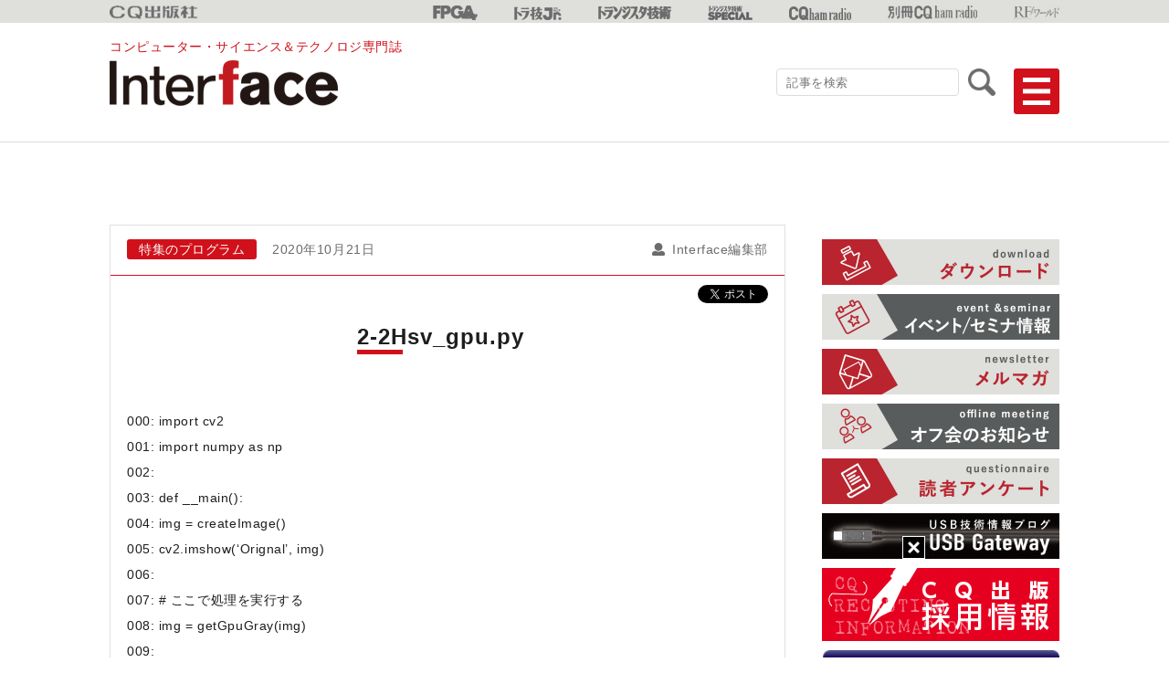

--- FILE ---
content_type: text/html; charset=UTF-8
request_url: https://interface.cqpub.co.jp/2-2hsv_gpu-py/
body_size: 38145
content:
<!DOCTYPE html>
<html lang="ja">
<head>
<meta charset="utf-8">
<meta name="keywords" content="">
<meta name="description" content="">
<meta name="viewport" content="width=device-width,initial-scale=1,shrink-to-fit=no">
<title>2-2Hsv_gpu.py ｜ Interface &#8211; CQ出版</title>
<meta name='robots' content='max-image-preview:large' />
<style id='wp-img-auto-sizes-contain-inline-css' type='text/css'>
img:is([sizes=auto i],[sizes^="auto," i]){contain-intrinsic-size:3000px 1500px}
/*# sourceURL=wp-img-auto-sizes-contain-inline-css */
</style>
<style id='wp-block-library-inline-css' type='text/css'>
:root{--wp-block-synced-color:#7a00df;--wp-block-synced-color--rgb:122,0,223;--wp-bound-block-color:var(--wp-block-synced-color);--wp-editor-canvas-background:#ddd;--wp-admin-theme-color:#007cba;--wp-admin-theme-color--rgb:0,124,186;--wp-admin-theme-color-darker-10:#006ba1;--wp-admin-theme-color-darker-10--rgb:0,107,160.5;--wp-admin-theme-color-darker-20:#005a87;--wp-admin-theme-color-darker-20--rgb:0,90,135;--wp-admin-border-width-focus:2px}@media (min-resolution:192dpi){:root{--wp-admin-border-width-focus:1.5px}}.wp-element-button{cursor:pointer}:root .has-very-light-gray-background-color{background-color:#eee}:root .has-very-dark-gray-background-color{background-color:#313131}:root .has-very-light-gray-color{color:#eee}:root .has-very-dark-gray-color{color:#313131}:root .has-vivid-green-cyan-to-vivid-cyan-blue-gradient-background{background:linear-gradient(135deg,#00d084,#0693e3)}:root .has-purple-crush-gradient-background{background:linear-gradient(135deg,#34e2e4,#4721fb 50%,#ab1dfe)}:root .has-hazy-dawn-gradient-background{background:linear-gradient(135deg,#faaca8,#dad0ec)}:root .has-subdued-olive-gradient-background{background:linear-gradient(135deg,#fafae1,#67a671)}:root .has-atomic-cream-gradient-background{background:linear-gradient(135deg,#fdd79a,#004a59)}:root .has-nightshade-gradient-background{background:linear-gradient(135deg,#330968,#31cdcf)}:root .has-midnight-gradient-background{background:linear-gradient(135deg,#020381,#2874fc)}:root{--wp--preset--font-size--normal:16px;--wp--preset--font-size--huge:42px}.has-regular-font-size{font-size:1em}.has-larger-font-size{font-size:2.625em}.has-normal-font-size{font-size:var(--wp--preset--font-size--normal)}.has-huge-font-size{font-size:var(--wp--preset--font-size--huge)}.has-text-align-center{text-align:center}.has-text-align-left{text-align:left}.has-text-align-right{text-align:right}.has-fit-text{white-space:nowrap!important}#end-resizable-editor-section{display:none}.aligncenter{clear:both}.items-justified-left{justify-content:flex-start}.items-justified-center{justify-content:center}.items-justified-right{justify-content:flex-end}.items-justified-space-between{justify-content:space-between}.screen-reader-text{border:0;clip-path:inset(50%);height:1px;margin:-1px;overflow:hidden;padding:0;position:absolute;width:1px;word-wrap:normal!important}.screen-reader-text:focus{background-color:#ddd;clip-path:none;color:#444;display:block;font-size:1em;height:auto;left:5px;line-height:normal;padding:15px 23px 14px;text-decoration:none;top:5px;width:auto;z-index:100000}html :where(.has-border-color){border-style:solid}html :where([style*=border-top-color]){border-top-style:solid}html :where([style*=border-right-color]){border-right-style:solid}html :where([style*=border-bottom-color]){border-bottom-style:solid}html :where([style*=border-left-color]){border-left-style:solid}html :where([style*=border-width]){border-style:solid}html :where([style*=border-top-width]){border-top-style:solid}html :where([style*=border-right-width]){border-right-style:solid}html :where([style*=border-bottom-width]){border-bottom-style:solid}html :where([style*=border-left-width]){border-left-style:solid}html :where(img[class*=wp-image-]){height:auto;max-width:100%}:where(figure){margin:0 0 1em}html :where(.is-position-sticky){--wp-admin--admin-bar--position-offset:var(--wp-admin--admin-bar--height,0px)}@media screen and (max-width:600px){html :where(.is-position-sticky){--wp-admin--admin-bar--position-offset:0px}}

/*# sourceURL=wp-block-library-inline-css */
</style><style id='global-styles-inline-css' type='text/css'>
:root{--wp--preset--aspect-ratio--square: 1;--wp--preset--aspect-ratio--4-3: 4/3;--wp--preset--aspect-ratio--3-4: 3/4;--wp--preset--aspect-ratio--3-2: 3/2;--wp--preset--aspect-ratio--2-3: 2/3;--wp--preset--aspect-ratio--16-9: 16/9;--wp--preset--aspect-ratio--9-16: 9/16;--wp--preset--color--black: #000000;--wp--preset--color--cyan-bluish-gray: #abb8c3;--wp--preset--color--white: #ffffff;--wp--preset--color--pale-pink: #f78da7;--wp--preset--color--vivid-red: #cf2e2e;--wp--preset--color--luminous-vivid-orange: #ff6900;--wp--preset--color--luminous-vivid-amber: #fcb900;--wp--preset--color--light-green-cyan: #7bdcb5;--wp--preset--color--vivid-green-cyan: #00d084;--wp--preset--color--pale-cyan-blue: #8ed1fc;--wp--preset--color--vivid-cyan-blue: #0693e3;--wp--preset--color--vivid-purple: #9b51e0;--wp--preset--gradient--vivid-cyan-blue-to-vivid-purple: linear-gradient(135deg,rgb(6,147,227) 0%,rgb(155,81,224) 100%);--wp--preset--gradient--light-green-cyan-to-vivid-green-cyan: linear-gradient(135deg,rgb(122,220,180) 0%,rgb(0,208,130) 100%);--wp--preset--gradient--luminous-vivid-amber-to-luminous-vivid-orange: linear-gradient(135deg,rgb(252,185,0) 0%,rgb(255,105,0) 100%);--wp--preset--gradient--luminous-vivid-orange-to-vivid-red: linear-gradient(135deg,rgb(255,105,0) 0%,rgb(207,46,46) 100%);--wp--preset--gradient--very-light-gray-to-cyan-bluish-gray: linear-gradient(135deg,rgb(238,238,238) 0%,rgb(169,184,195) 100%);--wp--preset--gradient--cool-to-warm-spectrum: linear-gradient(135deg,rgb(74,234,220) 0%,rgb(151,120,209) 20%,rgb(207,42,186) 40%,rgb(238,44,130) 60%,rgb(251,105,98) 80%,rgb(254,248,76) 100%);--wp--preset--gradient--blush-light-purple: linear-gradient(135deg,rgb(255,206,236) 0%,rgb(152,150,240) 100%);--wp--preset--gradient--blush-bordeaux: linear-gradient(135deg,rgb(254,205,165) 0%,rgb(254,45,45) 50%,rgb(107,0,62) 100%);--wp--preset--gradient--luminous-dusk: linear-gradient(135deg,rgb(255,203,112) 0%,rgb(199,81,192) 50%,rgb(65,88,208) 100%);--wp--preset--gradient--pale-ocean: linear-gradient(135deg,rgb(255,245,203) 0%,rgb(182,227,212) 50%,rgb(51,167,181) 100%);--wp--preset--gradient--electric-grass: linear-gradient(135deg,rgb(202,248,128) 0%,rgb(113,206,126) 100%);--wp--preset--gradient--midnight: linear-gradient(135deg,rgb(2,3,129) 0%,rgb(40,116,252) 100%);--wp--preset--font-size--small: 13px;--wp--preset--font-size--medium: 20px;--wp--preset--font-size--large: 36px;--wp--preset--font-size--x-large: 42px;--wp--preset--spacing--20: 0.44rem;--wp--preset--spacing--30: 0.67rem;--wp--preset--spacing--40: 1rem;--wp--preset--spacing--50: 1.5rem;--wp--preset--spacing--60: 2.25rem;--wp--preset--spacing--70: 3.38rem;--wp--preset--spacing--80: 5.06rem;--wp--preset--shadow--natural: 6px 6px 9px rgba(0, 0, 0, 0.2);--wp--preset--shadow--deep: 12px 12px 50px rgba(0, 0, 0, 0.4);--wp--preset--shadow--sharp: 6px 6px 0px rgba(0, 0, 0, 0.2);--wp--preset--shadow--outlined: 6px 6px 0px -3px rgb(255, 255, 255), 6px 6px rgb(0, 0, 0);--wp--preset--shadow--crisp: 6px 6px 0px rgb(0, 0, 0);}:where(.is-layout-flex){gap: 0.5em;}:where(.is-layout-grid){gap: 0.5em;}body .is-layout-flex{display: flex;}.is-layout-flex{flex-wrap: wrap;align-items: center;}.is-layout-flex > :is(*, div){margin: 0;}body .is-layout-grid{display: grid;}.is-layout-grid > :is(*, div){margin: 0;}:where(.wp-block-columns.is-layout-flex){gap: 2em;}:where(.wp-block-columns.is-layout-grid){gap: 2em;}:where(.wp-block-post-template.is-layout-flex){gap: 1.25em;}:where(.wp-block-post-template.is-layout-grid){gap: 1.25em;}.has-black-color{color: var(--wp--preset--color--black) !important;}.has-cyan-bluish-gray-color{color: var(--wp--preset--color--cyan-bluish-gray) !important;}.has-white-color{color: var(--wp--preset--color--white) !important;}.has-pale-pink-color{color: var(--wp--preset--color--pale-pink) !important;}.has-vivid-red-color{color: var(--wp--preset--color--vivid-red) !important;}.has-luminous-vivid-orange-color{color: var(--wp--preset--color--luminous-vivid-orange) !important;}.has-luminous-vivid-amber-color{color: var(--wp--preset--color--luminous-vivid-amber) !important;}.has-light-green-cyan-color{color: var(--wp--preset--color--light-green-cyan) !important;}.has-vivid-green-cyan-color{color: var(--wp--preset--color--vivid-green-cyan) !important;}.has-pale-cyan-blue-color{color: var(--wp--preset--color--pale-cyan-blue) !important;}.has-vivid-cyan-blue-color{color: var(--wp--preset--color--vivid-cyan-blue) !important;}.has-vivid-purple-color{color: var(--wp--preset--color--vivid-purple) !important;}.has-black-background-color{background-color: var(--wp--preset--color--black) !important;}.has-cyan-bluish-gray-background-color{background-color: var(--wp--preset--color--cyan-bluish-gray) !important;}.has-white-background-color{background-color: var(--wp--preset--color--white) !important;}.has-pale-pink-background-color{background-color: var(--wp--preset--color--pale-pink) !important;}.has-vivid-red-background-color{background-color: var(--wp--preset--color--vivid-red) !important;}.has-luminous-vivid-orange-background-color{background-color: var(--wp--preset--color--luminous-vivid-orange) !important;}.has-luminous-vivid-amber-background-color{background-color: var(--wp--preset--color--luminous-vivid-amber) !important;}.has-light-green-cyan-background-color{background-color: var(--wp--preset--color--light-green-cyan) !important;}.has-vivid-green-cyan-background-color{background-color: var(--wp--preset--color--vivid-green-cyan) !important;}.has-pale-cyan-blue-background-color{background-color: var(--wp--preset--color--pale-cyan-blue) !important;}.has-vivid-cyan-blue-background-color{background-color: var(--wp--preset--color--vivid-cyan-blue) !important;}.has-vivid-purple-background-color{background-color: var(--wp--preset--color--vivid-purple) !important;}.has-black-border-color{border-color: var(--wp--preset--color--black) !important;}.has-cyan-bluish-gray-border-color{border-color: var(--wp--preset--color--cyan-bluish-gray) !important;}.has-white-border-color{border-color: var(--wp--preset--color--white) !important;}.has-pale-pink-border-color{border-color: var(--wp--preset--color--pale-pink) !important;}.has-vivid-red-border-color{border-color: var(--wp--preset--color--vivid-red) !important;}.has-luminous-vivid-orange-border-color{border-color: var(--wp--preset--color--luminous-vivid-orange) !important;}.has-luminous-vivid-amber-border-color{border-color: var(--wp--preset--color--luminous-vivid-amber) !important;}.has-light-green-cyan-border-color{border-color: var(--wp--preset--color--light-green-cyan) !important;}.has-vivid-green-cyan-border-color{border-color: var(--wp--preset--color--vivid-green-cyan) !important;}.has-pale-cyan-blue-border-color{border-color: var(--wp--preset--color--pale-cyan-blue) !important;}.has-vivid-cyan-blue-border-color{border-color: var(--wp--preset--color--vivid-cyan-blue) !important;}.has-vivid-purple-border-color{border-color: var(--wp--preset--color--vivid-purple) !important;}.has-vivid-cyan-blue-to-vivid-purple-gradient-background{background: var(--wp--preset--gradient--vivid-cyan-blue-to-vivid-purple) !important;}.has-light-green-cyan-to-vivid-green-cyan-gradient-background{background: var(--wp--preset--gradient--light-green-cyan-to-vivid-green-cyan) !important;}.has-luminous-vivid-amber-to-luminous-vivid-orange-gradient-background{background: var(--wp--preset--gradient--luminous-vivid-amber-to-luminous-vivid-orange) !important;}.has-luminous-vivid-orange-to-vivid-red-gradient-background{background: var(--wp--preset--gradient--luminous-vivid-orange-to-vivid-red) !important;}.has-very-light-gray-to-cyan-bluish-gray-gradient-background{background: var(--wp--preset--gradient--very-light-gray-to-cyan-bluish-gray) !important;}.has-cool-to-warm-spectrum-gradient-background{background: var(--wp--preset--gradient--cool-to-warm-spectrum) !important;}.has-blush-light-purple-gradient-background{background: var(--wp--preset--gradient--blush-light-purple) !important;}.has-blush-bordeaux-gradient-background{background: var(--wp--preset--gradient--blush-bordeaux) !important;}.has-luminous-dusk-gradient-background{background: var(--wp--preset--gradient--luminous-dusk) !important;}.has-pale-ocean-gradient-background{background: var(--wp--preset--gradient--pale-ocean) !important;}.has-electric-grass-gradient-background{background: var(--wp--preset--gradient--electric-grass) !important;}.has-midnight-gradient-background{background: var(--wp--preset--gradient--midnight) !important;}.has-small-font-size{font-size: var(--wp--preset--font-size--small) !important;}.has-medium-font-size{font-size: var(--wp--preset--font-size--medium) !important;}.has-large-font-size{font-size: var(--wp--preset--font-size--large) !important;}.has-x-large-font-size{font-size: var(--wp--preset--font-size--x-large) !important;}
/*# sourceURL=global-styles-inline-css */
</style>

<style id='classic-theme-styles-inline-css' type='text/css'>
/*! This file is auto-generated */
.wp-block-button__link{color:#fff;background-color:#32373c;border-radius:9999px;box-shadow:none;text-decoration:none;padding:calc(.667em + 2px) calc(1.333em + 2px);font-size:1.125em}.wp-block-file__button{background:#32373c;color:#fff;text-decoration:none}
/*# sourceURL=/wp-includes/css/classic-themes.min.css */
</style>
<link rel='stylesheet' id='categories-images-styles-css' href='https://interface.cqpub.co.jp/wp-content/plugins/categories-images/assets/css/zci-styles.css?ver=3.3.1' type='text/css' media='all' />
<link rel='stylesheet' id='font-awesome-css' href='https://use.fontawesome.com/releases/v5.0.6/css/all.css' type='text/css' media='all' />
<link rel='stylesheet' id='cq-common-css' href='https://interface.cqpub.co.jp/wp-content/themes/cqinterface/css/common.css' type='text/css' media='all' />
<link rel='stylesheet' id='sq-latest-css' href='https://interface.cqpub.co.jp/wp-content/themes/cqinterface/css/latest.css' type='text/css' media='all' />
<link rel='stylesheet' id='bxslider-css' href='https://interface.cqpub.co.jp/wp-content/themes/cqinterface/css/bxslider.css' type='text/css' media='all' />
<script type="text/javascript" src="https://interface.cqpub.co.jp/wp-content/themes/cqinterface/js/jquery.js" id="jquery-js"></script>
<script type="text/javascript" src="https://interface.cqpub.co.jp/wp-content/themes/cqinterface/js/bxslider.js" id="bxslider-js"></script>
<script type="text/javascript" src="https://interface.cqpub.co.jp/wp-content/themes/cqinterface/js/common.js" id="cq-common-js"></script>
<link rel="icon" href="https://interface.cqpub.co.jp/wp-content/uploads/cropped-Interface_logo-32x32.png" sizes="32x32" />
<link rel="icon" href="https://interface.cqpub.co.jp/wp-content/uploads/cropped-Interface_logo-192x192.png" sizes="192x192" />
<link rel="apple-touch-icon" href="https://interface.cqpub.co.jp/wp-content/uploads/cropped-Interface_logo-180x180.png" />
<meta name="msapplication-TileImage" content="https://interface.cqpub.co.jp/wp-content/uploads/cropped-Interface_logo-270x270.png" />
<script>
$(window).load(function(){
	$(".bxslider").bxSlider({
		auto:true,
		speed:1000,
		pager: false,
		controls: false,
		onSliderLoad:function(currentIndex){
			$('body').css({'opacity':1});
		}
	});
});
</script>
	
<!-- Global site tag (gtag.js) - Google Analytics -->
<script async src="https://www.googletagmanager.com/gtag/js?id=UA-167761992-1"></script>
<script>
  window.dataLayer = window.dataLayer || [];
  function gtag(){dataLayer.push(arguments);}
  gtag('js', new Date());

  gtag('config', 'UA-167761992-1');
</script>

</head>

<body>
<header class="outer">
<div class="links outer">
	<ul class="inner ov-hidden">
		<li class="f-left"><a href="https://www.cqpub.co.jp/" target="_blank" class="hover"><img src="https://interface.cqpub.co.jp/wp-content/themes/cqinterface/images/header-logo01.jpg" alt="CQ出版"></a></li>

		<li class="f-right pc"><a href="http://www.rf-world.jp/index.shtml" target="_blank" class="hover"><img src="https://interface.cqpub.co.jp/wp-content/themes/cqinterface/images/header-logo06.jpg" alt="RFワールド"></a></li>
		<li class="f-right pc"><a href="https://www.cqpub.co.jp/hanbai/series/bcqham.htm" target="_blank" class="hover"><img src="https://interface.cqpub.co.jp/wp-content/themes/cqinterface/images/header-logo05.jpg" alt="別冊CQ ham radio"></a></li>
		<li class="f-right pc"><a href="https://ham.cqpub.co.jp/" target="_blank" class="hover"><img src="https://interface.cqpub.co.jp/wp-content/themes/cqinterface/images/header-logo04.jpg" alt="CQ ham radio"></a></li>
		<li class="f-right pc"><a href="https://www.cqpub.co.jp/trs/index.htm" target="_blank" class="hover"><img src="https://interface.cqpub.co.jp/wp-content/themes/cqinterface/images/header-logo-toragi-sp.jpg" alt="トランジスタ技術SPECIAL"></a></li>
		<li class="f-right pc"><a href="https://toragi.cqpub.co.jp/" target="_blank" class="hover"><img src="https://interface.cqpub.co.jp/wp-content/themes/cqinterface/images/header-logo03.jpg" alt="トランジスタ技術"></a></li>
		<li class="f-right pc"><a href="https://toragijr.cqpub.co.jp/" target="_blank" class="hover"><img src="https://interface.cqpub.co.jp/wp-content/themes/cqinterface/images/header-logo07.jpg" alt="トラ技Jr"></a></li>
		<li class="f-right pc"><a href="https://fpga.tokyo/" target="_blank" class="hover"><img src="https://interface.cqpub.co.jp/wp-content/themes/cqinterface/images/header-logo02.jpg" alt="FPGA"></a></li>
	</ul>
</div>
<div class="outer header-main">
	<div class="inner">
		<h1>
			<a href="https://interface.cqpub.co.jp" class="logo f-left hover">
コンピューター・サイエンス＆テクノロジ専門誌
				<img src="https://interface.cqpub.co.jp/wp-content/themes/cqinterface/images/logo.png" alt="インターフェース" title="インターフェース">
			</a>
		</h1>

		<div class="menu-btn hover">
			<img src="https://interface.cqpub.co.jp/wp-content/themes/cqinterface/images/menu-btn.jpg" alt="" class="pc">
			<img src="https://interface.cqpub.co.jp/wp-content/themes/cqinterface/images/sp-menu-btn.jpg" alt="" class="sp">
		</div>

<!-- ///////////////////google custom search///////////////// -->
		<div class="search-area">
			<form method="get" action="https://interface.cqpub.co.jp">
				<input type="submit" value="検索" class="f-right search-go">
				<input type="text" name="s" class="f-right search-text" placeholder="記事を検索">
			</form>
		</div>
<!-- ///////////////////google custom search end///////////////// -->

		<a href="javascript:void(0);" class="sp search-slide-btn"><img src="https://interface.cqpub.co.jp/wp-content/themes/cqinterface/images/header-icon01.png" alt="記事を検索" title="記事を検索"></a>
	</div>
</div>
</header>

<div class="inner main-visual">
	<div class="bxslider">
	</div>
</div>
<div class="inner topbanner">
	<div id="banners6ae5c7f3d918b41cb8eca1d2a5bc23ff"></div>
	<script type="text/javascript" 
	src="https://adb.cqpub.co.jp/js/banner.js"></script>
	<script type="text/javascript">
	banner_display("6ae5c7f3d918b41cb8eca1d2a5bc23ff","adb.cqpub.co.jp");
	</script>
</div>
<div class="inner ov-hidden">

	<article class="main-contents f-left">
		<div class="ov-hidden post-info">
			<div class="f-left">
				<span class="cat"><a href="https://interface.cqpub.co.jp/category/%e7%89%b9%e9%9b%86%e3%81%ae%e3%83%97%e3%83%ad%e3%82%b0%e3%83%a9%e3%83%a0">特集のプログラム</a></span>
				<span class="date">2020年10月21日</span>
			</div>
			<div class="f-right auther">
				<p><i class="fa fa-user" aria-hidden="true"></i>Interface編集部</p>
			</div>
		</div>
		<div class="share ov-hidden">
<div id="fb-root"></div>
<script>(function(d, s, id) {
  var js, fjs = d.getElementsByTagName(s)[0];
  if (d.getElementById(id)) return;
  js = d.createElement(s); js.id = id;
  js.src = 'https://connect.facebook.net/ja_JP/sdk.js#xfbml=1&version=v2.12';
  fjs.parentNode.insertBefore(js, fjs);
}(document, 'script', 'facebook-jssdk'));</script>

	<ul class="sns-btns sbs ov-hidden">

		<!-- facebook -->
		<li class="f-left">
<div class="fb-like" data-href="https://interface.cqpub.co.jp/2-2hsv_gpu-py/" data-layout="button_count" data-action="like" data-size="small" data-show-faces="false" data-share="true"></div>
		</li>
		<!-- twitter -->
		<li class="f-left">
			<a href="https://twitter.com/share" class="twitter-share-button">Tweet</a>
			<script>
			<!--  -->
			!function(d,s,id){var js,fjs=d.getElementsByTagName(s)[0],p=/^http:/.test(d.location)?'http':'https';if(!d.getElementById(id)){js=d.createElement(s);js.id=id;js.src=p+'://platform.twitter.com/widgets.js';fjs.parentNode.insertBefore(js,fjs);}}(document, 'script', 'twitter-wjs');
			<!--  -->
			</script>
		</li>
	</ul>
		</div>
		<div class="latest-info ov-hidden">
			<div class="book f-left"><!-- test-->
							</div>
			<h2 class="f-right">2-2Hsv_gpu.py</h2>
		</div>
		<div class="latest-desc">
			<p>000: import cv2<br />
001: import numpy as np<br />
002:<br />
003: def __main():<br />
004:     img = createImage()<br />
005:     cv2.imshow(&#8216;Orignal&#8217;, img)<br />
006:<br />
007:     # ここで処理を実行する<br />
008:     img = getGpuGray(img)<br />
009:<br />
010:     cv2.imshow(&#8216;Final result&#8217;, img)<br />
011:     cv2.waitKey(0)<br />
012:     cv2.destroyAllWindows()<br />
013:<br />
014: def getGpuGray(img):<br />
015:     &#8220;&#8221;&#8221;GPUを使用&#8221;&#8221;&#8221;<br />
016:     gpuImg = cv2.cuda_GpuMat()  # GPUで画像を使用する準備<br />
017:     gpuImg.upload(img)  # GPUで編集できるようにイメージをアップロード<br />
018:     # HSVに変換する<br />
019:     gpuImg = cv2.cuda.cvtColor(gpuImg, cv2.COLOR_BGR2HSV_FULL)  # cv2.COLOR_BGR2HSV_FULLオプションだとH:256階調に対応<br />
020:     img = gpuImg.download()  # 元のMatデータに戻す //cuda_Matでは表示できない<br />
021:<br />
022:     return img<br />
023:<br />
024: def createImage():<br />
025:     &#8220;&#8221;&#8221;画像処理用のデータを生成&#8221;&#8221;&#8221;<br />
026:     size = (400, 600, 3)  # 縦480ピクセル 横640ピクセル 3チャンネル<br />
027:     img = np.zeros(size, dtype=np.uint8)<br />
028:<br />
029:     red = np.array([0., 0., 255.])<br />
030:     green = np.array([0., 255., 0.])<br />
031:     blue = np.array([255., 0., 0.])<br />
032:<br />
033:     cyan = np.array([255., 255., 0.])<br />
034:     magenta = np.array([255., 0., 255])<br />
035:     yellow = np.array([0., 255., 255.])<br />
036:<br />
037:     cv2.rectangle(img=img, pt1=(0, 0), pt2=(200, 200), color=red, thickness=-1)<br />
038:     cv2.rectangle(img=img, pt1=(200, 0), pt2=(400, 200), color=green, thickness=-1)<br />
039:     cv2.rectangle(img=img, pt1=(400, 0), pt2=(600, 200), color=blue, thickness=-1)<br />
040:<br />
041:     cv2.rectangle(img=img, pt1=(0, 200), pt2=(200, 400), color=cyan, thickness=-1)<br />
042:     cv2.rectangle(img=img, pt1=(200, 200), pt2=(400, 400), color=magenta, thickness=-1)<br />
043:     cv2.rectangle(img=img, pt1=(400, 200), pt2=(600, 400), color=yellow, thickness=-1)<br />
044:<br />
045:     return img<br />
046:<br />
047: if __name__ == &#8216;__main__&#8217;:<br />
048:     print(cv2.__version__)<br />
049:<br />
050:     __main()</p>
		</div>
	</article>

	<div class="sidebar f-right">
		<!-- <div class="latest-advertising">
			
<ins class='dcmads' style='display:inline-block;width:300px;height:250px'
    data-dcm-placement='N5744.4001649INTERFACE/B10322929.320582359'
    data-dcm-rendering-mode='script'
    data-dcm-https-only
    data-dcm-gdpr-applies='gdpr=${GDPR}'
    data-dcm-gdpr-consent='gdpr_consent=${GDPR_CONSENT_755}'
    data-dcm-addtl-consent='addtl_consent=${ADDTL_CONSENT}'
    data-dcm-ltd='false'
    data-dcm-resettable-device-id=''
    data-dcm-app-id=''>
  <script src='https://www.googletagservices.com/dcm/dcmads.js'></script>
</ins>

		</div> -->



		<ul class="posts ov-hidden">
		</ul>




		<!--<div class="latest-mag pc">
			<a href="https://interface.cqpub.co.jp/2-2hsv_gpu-py/" class="hover">
								<p>
					2-2Hsv_gpu.py				</p>
			</a>
		</div>-->
		<ul class="banner-list">
			<!--<li><a href="https://interface.cqpub.co.jp/if500/" class="hover"><img src="https://interface.cqpub.co.jp/wp-content/uploads/8f570e546ffcae9cb2b321584eaf1ffc.png" alt="Interface500号特設ページへのリンク" title="Interface500号特設ページへのリンク"></a></li>-->
<br>
<!--			<ul class="banner-list-child">
				<li><a href="https://interface.cqpub.co.jp/deep/" class="hover"><img src="https://interface.cqpub.co.jp/wp-content/themes/cqinterface/images/47061l.jpg" alt="ディープ・ラーニング"></a></li>
				<li><a href="https://interface.cqpub.co.jp/ai_tukuru/" class="hover"><img src="https://interface.cqpub.co.jp/wp-content/themes/cqinterface/images/47051l.jpg" alt="人工知能を作る"></a></li>
			</ul>　-->

			<li><a href="https://www.cqpub.co.jp/interface/download/contents.htm" class="hover" target="_blank"><img src="https://interface.cqpub.co.jp/wp-content/themes/cqinterface/images/bnn001.jpg" alt="プログラムDL" title="プログラムDL"></a></li>
						<li><a href="https://interface.cqpub.co.jp/event-seminar/" class="hover"><img src="https://interface.cqpub.co.jp/wp-content/themes/cqinterface/images/bnn002.jpg" alt="イベント／セミナー情報" title="イベント／セミナー情報"></a></li>
						<li><a href="https://cc.cqpub.co.jp/system/contents/7/" class="hover" target="_blank"><img src="https://interface.cqpub.co.jp/wp-content/themes/cqinterface/images/bnn003.jpg" alt="メルマガInterface通信" title="メルマガInterface通信"></a></li>
						<li><a href="https://interface.cqpub.co.jp/category/off/" class="hover"><img src="https://interface.cqpub.co.jp/wp-content/themes/cqinterface/images/bnn004.jpg" alt="オフ会" title="オフ会"></a></li>
						<li><a href="https://cc.cqpub.co.jp/system/contents/102/" class="hover" target="_blank"><img src="https://interface.cqpub.co.jp/wp-content/themes/cqinterface/images/bnn005.jpg" alt="読者アンケート" title="読者アンケート"></a></li>
						<li><a href="https://interface.cqpub.co.jp/category/usb-gateway/" class="hover"><img src="https://interface.cqpub.co.jp/wp-content/themes/cqinterface/images/bnn006.jpg" alt="USB-Gateway" title=USB-Gatewa"></a></li>
			<li><a href="https://www.cqpub.co.jp/saiyo/recruit/index.html" class="hover" target="_blank"><img src="https://interface.cqpub.co.jp/wp-content/themes/cqinterface/images/side-banner08.jpg" alt="CQ出版採用情報" title="CQ出版採用情報"></a></li>
			<!--<li><a href="http://www.kumikomi.net/archives/2012/08/cq-onsiteseminar.php" class="hover" target="_blank"><img src="https://interface.cqpub.co.jp/wp-content/themes/cqinterface/images/side-banner09.jpg" alt="CQ出版社エレクトロニクス・セミナ" title="CQ出版社エレクトロニクス・セミナ"></a></li>-->
			<li><a href="https://shop.cqpub.co.jp/" class="hover" target="_blank"><img src="https://interface.cqpub.co.jp/wp-content/uploads/bn_webshop.gif" alt="CQ WebShop" title="CQ WebShop"></a></li>
			<li><a href="https://cc.cqpub.co.jp/lib/" class="hover" target="_blank"><img src="https://interface.cqpub.co.jp/wp-content/uploads/bn_pdfshop.jpg" alt="CQ電子版（PDF版）ショップへのリンク" title="CQ電子版（PDF版）ショップへのリンク"></a></li>
<center><li>
<div id="banners41ee1d6cedde16627d432f97b72fb601"></div>
<script type="text/javascript" src="https://adb.cqpub.co.jp/js/banner.js"></script>
<script type="text/javascript">
banner_display("41ee1d6cedde16627d432f97b72fb601","adb.cqpub.co.jp");
</script>
</li></center>

		</ul>
	</div>
</div>

﻿<div class="footer-banner inner">
	<div class="footer-banner-area">
<!--<ins class='dcmads' style='display:inline-block;width:904px;height:110px'
    data-dcm-placement='N4481.4001649INTERFACE/B30129185.426193395'
    data-dcm-rendering-mode='script'
    data-dcm-https-only
    data-dcm-api-frameworks='[APIFRAMEWORKS]'
    data-dcm-omid-partner='[OMIDPARTNER]'
    data-dcm-gdpr-applies='gdpr=${GDPR}'
    data-dcm-gdpr-consent='gdpr_consent=${GDPR_CONSENT_755}'
    data-dcm-addtl-consent='addtl_consent=${ADDTL_CONSENT}'
    data-dcm-ltd='false'
    data-dcm-resettable-device-id=''
    data-dcm-app-id=''
    data-dcm-click-tracker=''>
  <script src='https://www.googletagservices.com/dcm/dcmads.js'></script>
</ins>-->
<ins class='dcmads' style='display:inline-block;width:768px;height:140px'
    data-dcm-placement='N4481.1856612TRANSISTORGIJUTSU/B34642247.434489080'
    data-dcm-rendering-mode='script'
    data-dcm-https-only
    data-dcm-api-frameworks='[APIFRAMEWORKS]'
    data-dcm-omid-partner='[OMIDPARTNER]'
    data-dcm-gdpr-applies='gdpr=${GDPR}'
    data-dcm-gdpr-consent='gdpr_consent=${GDPR_CONSENT_755}'
    data-dcm-addtl-consent='addtl_consent=${ADDTL_CONSENT}'
    data-dcm-ltd='false'
    data-dcm-resettable-device-id=''
    data-dcm-app-id=''
    data-dcm-click-tracker=''>
  <script src='https://www.googletagservices.com/dcm/dcmads.js'></script>
</ins>
	<div class="footer-banner-close">
		<img src="https://interface.cqpub.co.jp/wp-content/themes/cqinterface/images/footer-banner-close.png" alt="">
	</div>
	</div>
</div>
<footer class="outer">
	<div class="inner">
		<a href="javascript:void(0);" id="page-top" class="hover"><img src="https://interface.cqpub.co.jp/wp-content/themes/cqinterface/images/page-top.jpg" title="ページトップへ戻る" alt="ページトップへ戻る"></a>
	</div>
	<ul class="footer-menu01 inner ov-hidden">
		<li class="f-left pc"><a href="https://interface.cqpub.co.jp" class="u-line">ホーム</a></li>
		<li class="f-left pc"><a href="https://interface.cqpub.co.jp/magazine/202603/" class="u-line">最新号</a></li>
		<li class="f-left pc"><a href="https://interface.cqpub.co.jp/magazine/202604/" class="u-line">次号予告</a></li>
		<li class="f-left pc"><a href="https://interface.cqpub.co.jp/category/off/" class="u-line">オフ会</a></li>
		<li class="f-left pc"><a href="https://interface.cqpub.co.jp/magazine/" class="u-line">バックナンバー</a></li>
		<li class="f-left pc"><a href="https://interface.cqpub.co.jp/correction" class="u-line">訂正</a></li>
		<li class="f-left pc"><a href="https://interface.cqpub.co.jp/about" class="u-line">Interfaceについて</a></li>
		<li class="f-left icon"><a href="https://twitter.com/if_cq" class="hover" target="_blank"><i class="fab fa-twitter"></i></a></li>
		<li class="f-left icon"><a href="https://www.facebook.com/InterfaceCQ/" class="hover" target="_blank"><i class="fab fa-facebook-f"></i></a></li>
		<li class="f-left"><a href="https://cc.cqpub.co.jp/system/contents/7/" class="hover" target="_blank"><img src="https://interface.cqpub.co.jp/wp-content/themes/cqinterface/images/footer-icon03.png" alt="メルマガInterface通信" title="メルマガInterface通信"></a></li>
	</ul>

	<div class="footer-menu02 outer pc">
		<ul class="inner ov-hidden">
			<!--<li class="f-left"><a href="http://www.kumikomi.net/archives/about/" class="u-line" target="_blank">当サイトについて</a></li>-->
			<li class="f-left"><a href="https://www.cqpub.co.jp/cqpub/policy/default.htm" class="u-line" target="_blank">情報セキュリティーと個人情報の取り扱い</a></li>
			<li class="f-left"><a href="https://www.cqpub.co.jp/cqad/" class="u-line" target="_blank">広告掲載について</a></li>
			<li class="f-left"><a href="https://it.cqpub.co.jp/cc_contact/" class="u-line" target="_blank">お問い合わせ</a></li>
		</ul>
	</div>

	<div class="inner">
		<a href="https://www.cqpub.co.jp/" class="hover f-right logo" target="_blank"><img src="https://interface.cqpub.co.jp/wp-content/themes/cqinterface/images/footer-logo.png" alt="CQ出版社" title="CQ出版社"></a>
		<p class="copy-rights">
Copyright 2024 CQ Publishing Co., Ltd.
		</p>
	</div>
	
</footer>

<nav>
	<ul class="global01">
		<li><a href="https://interface.cqpub.co.jp" class="u-line">ホーム</a></li>
		<li><a href="https://interface.cqpub.co.jp/magazine/202603/" class="u-line">最新号</a></li>
		<li><a href="https://interface.cqpub.co.jp/magazine/202604/" class="u-line">次号予告</a></li>
		<li><a href="https://interface.cqpub.co.jp/category/off/" class="u-line">オフ会</a></li>
		<li><a href="https://interface.cqpub.co.jp/magazine/" class="u-line">バックナンバー</a></li>
		<li><a href="https://interface.cqpub.co.jp/correction" class="u-line">訂正</a></li>
		<li><a href="https://interface.cqpub.co.jp/about" class="u-line">Interfaceについて</a></li>
	</ul>
	<ul class="global02">
		<!--<li><a href="http://www.kumikomi.net/archives/about/" class="u-line" target="_blank">当サイトについて</a></li>-->
		<li><a href="https://www.cqpub.co.jp/cqpub/policy/default.htm" class="u-line" target="_blank">情報セキュリティーと個人情報の取り扱い</a></li>
		<li><a href="https://www.cqpub.co.jp/cqad/" class="u-line" target="_blank">広告出稿について</a></li>
		<li><a href="https://it.cqpub.co.jp/cc_contact/" class="u-line" target="_blank">お問い合わせ</a></li>
		<li>
ブログカテゴリー
			<ul class="blog-cat">
				<li><a href="https://interface.cqpub.co.jp/category/%e3%82%b9%e3%83%86%e3%82%a4%e3%83%9b%e3%83%bc%e3%83%a0%e5%bf%9c%e6%8f%b4%e4%bc%81%e7%94%bb/" class="hover">＜PR＞ステイホーム応援企画</a></li>
				<li><a href="https://interface.cqpub.co.jp/category/%ef%bc%9cpr%ef%bc%9e%e8%aa%ad%e8%80%85%e3%83%97%e3%83%ac%e3%82%bc%e3%83%b3%e3%83%88%e4%bc%81%e7%94%bb/" class="hover">＜PR＞読者プレゼント企画</a></li>
				<li><a href="https://interface.cqpub.co.jp/category/ai-drill/" class="hover">AI［自習］ドリル</a></li>
				<li><a href="https://interface.cqpub.co.jp/category/fpga/" class="hover">FPGA</a></li>
				<li><a href="https://interface.cqpub.co.jp/category/it%e8%be%b2%e6%a5%ad/" class="hover">IT農業</a></li>
				<li><a href="https://interface.cqpub.co.jp/category/pr/" class="hover">PR</a></li>
				<li><a href="https://interface.cqpub.co.jp/category/usb-gateway/" class="hover">USB特設</a></li>
				<li><a href="https://interface.cqpub.co.jp/category/event/" class="hover">イベント・セミナー情報</a></li>
				<li><a href="https://interface.cqpub.co.jp/category/off/" class="hover">オフ会</a></li>
				<li><a href="https://interface.cqpub.co.jp/category/news/" class="hover">お知らせ</a></li>
				<li><a href="https://interface.cqpub.co.jp/category/%e3%82%b9%e3%83%9d%e3%83%bc%e3%83%84%e3%83%bb%e3%82%bb%e3%83%b3%e3%82%b7%e3%83%b3%e3%82%b0/" class="hover">スポーツ・センシング</a></li>
				<li><a href="https://interface.cqpub.co.jp/category/%e3%83%97%e3%83%ad%e3%82%b0%e3%83%a9%e3%83%9f%e3%83%b3%e3%82%b0%e5%ad%a6%e5%9c%92/" class="hover">プログラミング学園</a></li>
				<li><a href="https://interface.cqpub.co.jp/category/%e3%83%a2%e3%83%bc%e3%82%bf/" class="hover">モータ</a></li>
				<li><a href="https://interface.cqpub.co.jp/category/raspberry-pi/" class="hover">ラズパイ</a></li>
				<li><a href="https://interface.cqpub.co.jp/category/%e3%83%a9%e3%82%b9%e3%83%91%e3%82%a4plc/" class="hover">ラスパイPLC</a></li>
				<li><a href="https://interface.cqpub.co.jp/category/ai/" class="hover">人工知能</a></li>
				<li><a href="https://interface.cqpub.co.jp/category/%e5%8b%95%e7%94%bb/" class="hover">動画</a></li>
				<li><a href="https://interface.cqpub.co.jp/category/%e5%ba%83%e5%91%8a/" class="hover">広告</a></li>
				<li><a href="https://interface.cqpub.co.jp/category/newproducts/" class="hover">新製品&amp;注目製品</a></li>
				<li><a href="https://interface.cqpub.co.jp/category/special/" class="hover">特設</a></li>
				<li><a href="https://interface.cqpub.co.jp/category/%e7%89%b9%e9%9b%86%e3%81%ae%e3%83%97%e3%83%ad%e3%82%b0%e3%83%a9%e3%83%a0/" class="hover">特集のプログラム</a></li>
				<li><a href="https://interface.cqpub.co.jp/category/%e7%8f%be%e5%a0%b4%e3%83%aa%e3%83%9d%e3%83%bc%e3%83%88/" class="hover">現場リポート</a></li>
				<li><a href="https://interface.cqpub.co.jp/category/embedded/" class="hover">組込み</a></li>
				<li><a href="https://interface.cqpub.co.jp/category/correction/" class="hover">訂正</a></li>
				<li><a href="https://interface.cqpub.co.jp/category/%e8%a8%98%e4%ba%8b%e3%82%b5%e3%83%9d%e3%83%bc%e3%83%88/" class="hover">記事サポート</a></li>
				<li><a href="https://interface.cqpub.co.jp/category/%e8%aa%ad%e8%80%85%e3%82%a2%e3%83%b3%e3%82%b1%e3%83%bc%e3%83%88/" class="hover">読者アンケート</a></li>
				<li><a href="https://interface.cqpub.co.jp/category/%e9%9b%bb%e5%ad%90%e9%83%a8%e5%93%81%e3%82%84%e9%96%8b%e7%99%ba%e3%83%84%e3%83%bc%e3%83%ab%e3%81%ae%e4%b8%80%e8%a6%a7%e8%a1%a8/" class="hover">電子部品や開発ツールの一覧表</a></li>
			</ul>
		</li>
		<li>
			<ul class="sns ov-hidden">
				<li class="f-left icon"><a href="https://twitter.com/if_cq" class="hover" target="_blank"><i class="fab fa-twitter"></i></a></li>
				<li class="f-left icon"><a href="https://www.facebook.com/InterfaceCQ/" class="hover" target="_blank"><i class="fab fa-facebook-f"></i></a></li>
				<li class="f-left"><a href="https://cc.cqpub.co.jp/system/contents/7/" class="hover" target="_blank"><img src="https://interface.cqpub.co.jp/wp-content/themes/cqinterface/images/global-icon01.png" alt="メルマガInterface通信" title="メルマガInterface通信"></a></li>
			</ul>
		</li>
	</ul>
</nav>
<script type="speculationrules">
{"prefetch":[{"source":"document","where":{"and":[{"href_matches":"/*"},{"not":{"href_matches":["/wp-*.php","/wp-admin/*","/wp-content/uploads/*","/wp-content/*","/wp-content/plugins/*","/wp-content/themes/cqinterface/*","/*\\?(.+)"]}},{"not":{"selector_matches":"a[rel~=\"nofollow\"]"}},{"not":{"selector_matches":".no-prefetch, .no-prefetch a"}}]},"eagerness":"conservative"}]}
</script>
</body>
</html>


--- FILE ---
content_type: text/css
request_url: https://interface.cqpub.co.jp/wp-content/themes/cqinterface/css/common.css
body_size: 13452
content:
@charset("UTF-8");

*{
	box-sizing:border-box;
	margin:0;
	padding:0;
	letter-spacing:0.04em;
}
body{
	font-family:メイリオ, Meiryo, 游ゴシック, YuGothic, "ヒラギノ角ゴ ProN W3", "Hiragino Kaku Gothic ProN",  sans-serif;
	font-weight:500;
	font-size:14px;
	color:#1e1e1e;
	opacity: 0;
}

img{
	border:none;
}

ul,ol{
	list-style:none;
}

a{
	text-decoration:none;
	color:#000;
}
a.hover:hover{
	opacity:0.7;
	filter:alpha(opacity=70);
}
a.u-line{
	text-decoration:none;
}
a.u-line:hover{
	text-decoration:underline;
}


.sp{
	display:none;
}

.inner{
	width:1040px;
	margin:0 auto;
	position:relative;
}
.outer{
	width:100%;
	min-width:1040px;
	margin:auto;
}
.f-left{
	float:left;
}
.f-right{
	float:right;
}
.ov-hidden{
	overflow:hidden;
}
.clear{
	clear:both;
}
/* ************header************** */
header{
	border-bottom:1px solid #dcdcdc;
}
header .links{
	height:25px;
	background:#dfdfdc;
}
header .links .inner{
	height:25px;
}
header .links .f-right{
	margin-left:40px;
}
header .links a img{
	vertical-align:top;
	margin-top:6px;
}
header .header-main{
	height:130px;
}
header h1{
	padding-top:18px;
	font-size:100%;
}
header h1 a{
	color:#d0111b;
	font-weight:400;
}
header h1 a img{
	display:block;
	padding-top:5px;
}
.search-text{
	width:200px;
	height:30px;
	border:1px solid #dcdcdc;
	border-radius:4px;
	background:transparent;
	appearance:none;
	-moz-appearance:none;
	-webkit-appearance:none;
	padding:0 10px;
	display:inline-block;
	margin-right:10px;
}
.search-go{
	border:none;
	appearance:none;
	-moz-appearance:none;
	-webkit-appearance:none;
	width:30px;
	height:30px;
	padding-top:30px;
	background:url(../images/header-icon01.png) no-repeat;
	background-size:100% auto;
	cursor:pointer;
}
.search-area{
	position:absolute;
	right:70px;
	top:50px;
}
.menu-btn{
	position:absolute;
	right:0;
	top:50px;
	cursor:pointer;
	display:block;
}
.menu-btn .pc{
	display:block;
}
.menu-btn .pc:hover{
	opacity:0.7;
	filter:alpha(opacity=70);
}

/* ************.topbanner************* */
.topbanner{
	margin-bottom: 50px;
}
.topbanner table{
	margin-left: auto !important;
	margin-right: auto !important;
}
.topbanner table img{
	width: auto !important;
	max-width: 100%;
	height: auto !important;
}


/* ************.main-visual************* */
.main-visual{
	margin-top:40px;
	margin-bottom:40px;
}
.main-visual img{
	display:block;
	width:100%;
	height:auto;
}


/* ************#contents************* */
#contents{
	background:url(../images/back_img.jpg);
	background-position:center top;
	padding:20px 0 30px;
}

/* *************main contents*************** */
.main-contents{
	width:740px;
}

/* ************sidebar*************** */
.sidebar{
	width:260px;
}
/* .sidebar .posts {
 	margin-top: 8px;
	padding-bottom: 14px;
} */
.sidebar .posts li {
    border: 1px solid #dcdcdc;
    min-height: 370px;
    overflow: hidden;
    box-shadow: 0 2px 3px rgb(220 218 219 / 30%);
    padding-bottom: 20px;
 	margin: 0;
	width: 100%;
}
.sidebar .posts li .thumb {
    height: 172px;
    overflow: hidden;
}
.sidebar .posts li .thumb a {
    display: block;
    width: 100%;
    height: 100%;
    position: relative;
}
.sidebar .posts li .thumb img {
    display: block;
    width: 100%;
    height: auto;
    position: absolute;
    left: 0;
    right: 0;
    top: 0;
    bottom: 0;
    margin: auto;
}
.sidebar .posts .cat {
    margin: 14px 14px 0;
    display: inline-block;
}
.sidebar .posts .cat a {
    color: #fff;
    border-radius: 3px;
    background: #e60020;
    padding: 6px 14px;
    line-height: 1.1;
    font-size: 12px;
    display: block;
}
.sidebar .posts h2 {
    font-size: 100%;
    line-height: 1.5;
    padding: 0 14px 5px;
}
.sidebar .posts h2 a {
    letter-spacing: -0.05em;
}
.sidebar .posts .outline {
    padding: 0 14px;
    line-height: 1.428;
}
.latest-mag{
	border:1px solid #dfdfdc;
	text-align:center;
	margin-bottom:10px;
}
.latest-advertising ins{
	width: 100% !important;
	height: auto !important;
}
.latest-advertising img{
	width: 100% !important;
	height: auto !important;
}
.latest-mag a{
	display:block;
	width:100%;
	padding:22px 0 15px;
	font-size:16px;
}
.latest-mag p{
	padding-top:8px;
}
.latest-mag img{
	vertical-align:bottom;
	display:block;
	width:100%;
	height:auto;
	max-width:143px;
	margin:auto;
}
.banner-list img,.banner-list a{
	display:block;
	width:100%;
}
.banner-list li{
	margin-bottom:10px;
}
.banner-list .banner-list-child li{
	width: calc(50% - 5px);
}
.banner-list .banner-list-child{
	display: flex;
	justify-content: space-between;
	align-items: flex-start;
}
.banner-list .banner-list-child li img{
	width: 100%;
}
/* *****************footer******************** */
footer{
	padding-bottom: 120px;
	position:relative;
	border-top:1px solid #dcdcdc;
}
.footer-menu01{
	font-weight:600;
	padding-top:11px;
	padding-bottom:11px;
}
.footer-menu01 li{
	padding-right:30px;
}
.footer-menu01 li.icon{
	padding-right:40px;
}
.footer-menu01 li i{
	font-size:22px;
}
.footer-menu01 a,.footer-menu01 img{
	display:block;
}
.footer-menu02{
	font-size:12px;
	line-height:2;
	background:#dfdfdc;
	margin-bottom:54px;
}
.footer-menu02 li{
	padding-right:30px;
}
.copy-rights{
	font-size:12px;
	text-align:right;
	clear:both;
	padding-top:16px;
	padding-bottom:20px;
}
footer .logo *{
	display:block;
}
#page-top{
	position:absolute;
	right:-60px;
	top:-50px;
}
footer>div.inner{
	position:relative;
}
nav{
	position:fixed;
	top:0;
	right:-400px;
	width:400px;
	height:100%;	
	overflow:auto;
	background:#b70e17;
	color:#fff;
	line-height:1.1;
}
nav a{
	color:#fff;
}
nav>ul>li{
	padding-left:26px;
	padding-right:26px;
	border-bottom:1px solid #fff;
}
.global01 li{
	padding-top:15px;
	padding-bottom:15px;
	font-size:16px;
}
.blog-cat{
	font-size:0;
}
.blog-cat li{
	padding-top:10px;
	padding-right:10px;
}
.global02>li{
	padding-top:8px;
	padding-bottom:8px;
}
.blog-cat li{
	display:inline-block;
}
.blog-cat li a{
	color:#b70e17;
	display:block;
	background:#fff;
	font-size:12px;
	padding:5px 10px;
	border-radius:3px;	
}
.sns{
	font-size:26px;
}
.global02>li:nth-of-type(6){
	border:none;
}
.sns li{
	padding-right:13px;
}
.red{
	color:#d0111b;
}

.fb-like.fb_iframe_widget>span{
	vertical-align:top !important;
}
.share li{
	margin-right:8px;
}
.share li:last-of-type{
	margin-right:0;
}
.footer-banner{
	position: fixed;
	left: 0;
	right: 0;
	bottom: 0;
	z-index: 6000;
}
.footer-banner img{
	vertical-align: bottom;
}
.footer-banner-area{
	/* width: 904px; */
	width: 768px;
	margin: 0 auto;
	position: relative;
}
.footer-banner-area *:not(script){
	display: block;
	width: 100%;
}
.footer-banner-close{
	width: 25px !important;
	height: 25px !important;
	border: 1px solid #fff;
	position: absolute;
	right: 11px;
	top: 10px;
	cursor: pointer;
	background: #000;
	display: flex !important;
	align-items: center;
	justify-content: center;
}
.footer-banner-close img{
	width: 60%;
}
/* **********************これ以下レスポンシブスタイル************************* */
@media screen and (max-width:767px){
body{
	background:#dfdedc;
	font-size:4.375vw;
}
	.pc{
		display:none !important;
	}
	.sp{
		display:block;
	}
	.inner{
		width:100%;
		margin:0 auto;
		position:relative;
		padding-left:4.68vw;
		padding-right:4.68vw;
	}
	.outer{
		min-width:100%;
		margin:auto;
	}


/* ************header************** */
header{
	border-bottom:1px solid #dcdcdc;
	background:#fcf9f9;
}

header .inner{
	padding-left: 4.68vw;
	padding-right: 4.68vw;
}
header .header-main{
	height:22vw;
}
header h1{
	padding-top:2.5vw;
	font-size:3.75vw;
}
header h1 a{
	color:#d0111b;
	font-weight:400;
}
header h1 a img{
	display:block;
	width:39vw;
	padding-top:1.5vw;
}
.search-text{
	color:#030000;
	border:1px solid #dcdcdc;
	border-radius:4px;
	background:#fff;
	appearance:none;
	-moz-appearance:none;
	-webkit-appearance:none;
	padding:0 10px;
	display:block;
	margin-right:0;
	float:left;
	width:80vw;
	height:8vw;
}
.search-go{
    width: 6.5vw;
    height: 6.5vw;
    padding-top: 6.5vw;
}
.search-area{
    display: block;
    width: 100%;
    padding: 4.68vw;
    position: absolute;
    left: 0;
    right: 0;
    top: 22vw;
    margin: auto;
    z-index: 999;
    background: #fcf9f9;
}
.search-slide-btn{
	width:5.625vw;
	position:absolute;
	top:10.25vw;
	right:16.25vw;
}
.search-slide-btn img{
	display:block;
	width:100%;
}

.menu-btn{
	position:absolute;
	right:4.68vw;
	top:10.25vw;
	cursor:pointer;
	display:block;
	width:6.25vw
}
.menu-btn .sp{
	display:block;
	width:100%;
}
.menu-btn .pc:hover{
	opacity:0.7;
	filter:alpha(opacity=70);
}
header .links{
	height:8.125vw;
}
header .links ul{
	width:25vw;
	padding-top:0.8vw;
	margin:auto;
	padding-left:0;
	padding-right:0;
}
header .links ul li{
	display:inline-block;
	width:100%;	
}
header .links ul li a,header .links ul li img{
	display:block;
	width:100%;
}
header .links .inner{
	height:auto;
}

/* ************.main-visual************* */
.main-visual.inner{
	padding:0;
}


/* ************sidebar*************** */
.sidebar{
	width:100%;
	padding-top:4.68vw;
	padding-bottom:0.45vw;
}

.banner-list img,.banner-list a{
	display:block;
	width:100%;
}
.banner-list li{
	margin-bottom:3.75vw;
}
.sidebar .posts {
    margin-top: 0;
}
.sidebar .posts li {
    background: #fff;
    padding-left: 4.6875vw;
    padding-right: 4.6875vw;
    margin-bottom: 4.6875vw;
    width: 100%;
    min-height: auto;
    box-shadow: none;
    margin-bottom: 3.125vw;
    margin-right: 0;
    padding-bottom: 6.25vw;
    padding-top: 6.25vw;

}
.sidebar .posts li .thumb {
    float: left;
    width: 36vw;
    height: 27vw;
    overflow: hidden;
}
.sidebar .posts .cat {
    margin: 0 4.6875vw 0;
}
.sidebar .posts .cat a {
    padding: 1vw 4vw;
    font-size: 4.375vw;
}
.sidebar .posts h2 {
    clear: both;
    font-size: 100%;
    line-height: 1.5;
    padding: 4.6875vw 0;
}

/* *************contents************** */
main.inner{
	padding:0;
}
	.main-contents.f-left{
		float:none;
		width:100%;
		padding:0;
		background:none;
	}
	.sidebar.f-right{
		float:none;
		width:100%;
		background:#fff;
		padding-left:4.6875vw;
		padding-right:4.6875vw;
	}
	 #contents{
		background:#dfdedc;
		padding-top:3.125vw;
		padding-bottom:0;
	}

/* ************sidebar**************** */
	.sidebar .twitter-area h3{
		height:9.375vw;
		background:#be1a20;
		padding-top:2vw;
		margin-bottom:4.375vw;
	}
	.sidebar .twitter-area h3 img.sp{
		display:inline-block;
		height:5.3125vw;
		width:auto;
	}
	.sidebar .twitter-area{
		width:100%;
		margin-bottom:6.25vw;
	}
	.sidebar .time-line{
		padding-left:0;
		padding-right:0;
		margin:auto;
	}
	.sidebar .time-line img.sp{
		display:block;	
		width:100%;
	}

	.sidebar .special-contents, .sidebar .service{
		width:100%;
	}
	.sidebar .special-contents h3, .sidebar .service h3{
		margin-bottom:4.375vw;
		height:9.375vw;
		font-size:5.625vw;
		line-height:9.375vw;
	}
	.sidebar .special-contents ul, .sidebar .service ul{
		padding:0 15px 5vw;
    	width: 100%;
    	margin-bottom: 0;
	}
	.sidebar .special-contents ul a img, .sidebar .service ul a img{
		display:block;
		width:100%;
	}
	.sidebar .special-contents ul li,.sidebar .service ul li{
		margin-bottom:3.125vw;
	}
	.sidebar .special-contents ul li:last-child,.sidebar .service ul li:last-child{
		margin-bottom:0;
	}
	div.time-line iframe,div.time-line{
		height:110vw !important;
		width:100% !important;
	}

/* *************footer**************** */
footer{
	padding-bottom: 12.5vw;
}
.footer-menu01 {
	text-align:center;
	padding-top:5.4vw;
	padding-bottom:6.25vw;
	background:#fff;
}
.footer-menu01 li{
	display:inline-block;
	padding:0 2.7vw;
	float:none;
	vertical-align:middle;
}
.footer-menu01 li.icon{
	padding:0 2.7vw;
}
.footer-menu01 a, .footer-menu01 img {
    display: inline-block;
	font-size:3.125vw;
	padding:0;
	vertical-align:bottom;
}
footer>div.inner {
	background:#dfdedc;
	text-align:center;
}
footer>div.inner .f-right{
	float:none;
	width:30.625vw;
	margin-left:auto;
	margin-right:auto;
	padding-top:4.375vw;
	padding-bottom:2.5vw;
	display:block;
}
footer>div.inner .f-right img{
	display:block;
	width:100%;
}
.copy-rights {
    font-size: 12px;
    text-align: center;
    padding-top: 0;
    padding-bottom: 3.125vw;
}
#page-top {
    right: 4.68vw;
    top: 18vw;
	z-index:9999;
}
	.footer-banner{
		padding: 0 !important;
		position: fixed;
		left:0;
		bottom: 0;
		z-index: 999999;
	}
	.footer-banner-area{
		width: 100%;
		margin: 0 auto;
	}
	.footer-banner-area *:not(script){
		display: block;
		width: 100%;
		height: auto;
		vertical-align: bottom;
	}
	.footer-banner-area > ins{
		width: 100% !important;
		height: auto !important;
	}
	.footer-banner-area > ins img{
		height: auto;
	}
	.footer-banner-close{
		width: 4vw !important;
		height: 4vw !important;
		position: absolute;
		right: 1.3vw;
		top: 1.3vw;
		cursor: pointer;
	}
	.footer-banner-close img{
		width: 60%;
	}


/* ********************global navi***************** */
nav {
    position: absolute;
    top: 30.125vw;
    right: 0;
	left:0;
	margin:auto;
    width: 100%;
    height: calc(100% - 30.125vw);
	display:none;
}

nav>ul>li{
	padding-left:4.6875vw;
	padding-right:4.6875vw;
}
.global01 li{
	padding-top::4.6875vw;
	padding-bottom::4.6875vw;
	font-size:4.375vw;
}
.blog-cat li{
	padding-top:2.5vw;
	padding-right:2.5vw;
}
.global02>li{
	padding-top:2.5vw;
	padding-bottom:2.5vw;
}
.blog-cat li{
	display:inline-block;
}
.blog-cat li a{
	color:#b70e17;
	display:block;
	background:#fff;
	font-size:3.125vw;
	padding:1.5vw 4.6875vw;
}
.sns{
	font-size:26px;
}
}

--- FILE ---
content_type: text/css
request_url: https://interface.cqpub.co.jp/wp-content/themes/cqinterface/css/latest.css
body_size: 5849
content:
@charset("UTF-8");

.content-li{
	list-style-type: none;
}
.main-contents{
	border:1px solid #dfdfdc;
	margin-bottom:40px;
}
.post-info{
	padding:18px;
	border-bottom:1px solid #d0111b;
	color:#6c6c6c;
}
.post-info .f-left>span.tag{
	color:#fff;	
	background:#d0111b;
	border-radius:3px;
	padding:3px 13px;
	margin-right:12px;
}
.post-info .f-left>span.cat{
	margin-right:12px;
}
.post-info .f-left>span.cat a{
	color:#fff;	
	background:#d0111b;
	border-radius:3px;
	padding:3px 13px;
}
.post-info i{
	margin-right:8px;
}
.share{
	padding:10px 18px 20px;
}
.book{
	width:200px;
}
.book img{
	display:block;
	width:100%;
	height:auto;
}
.latest-info{
	padding:0 18px 35px;
}
.latest-info .f-right{
	width:450px;
}
.latest-info h2{
	font-size:24px;
	margin-bottom:24px;
}
.latest-info h2::after{
	content:"";
	display:block;
	width:50px;
	height:5px;
	background:#d0111b;
}
.tokushu{
	font-size:20px;
	font-weight:600;
	line-height:1.25;
	margin-bottom:40px;
}
.tokushu span{
	display:block;
}
.price{
	font-weight:600;
	margin-bottom:20px;
}
.latest-info .list01{
	color:#6c6c6c;
	margin-bottom:14px;
}
.latest-info .list01 li{
	margin-right:20px;
}
.latest-info .list01 li a{
	padding-left:13px;
	background:url(../images/latest-arrow01.png) no-repeat;
	background-position:left center;
}
.latest-info .icons li:nth-of-type(1) a{
	color:#fff;
	background:#d0111b;
	border-radius:3px;
	padding:7px 12px;
	font-size:16px;
	line-height:1.1;

	padding: 0;
	line-height: 1;
}
.latest-info .icons li:nth-of-type(1) a img{
	vertical-align: bottom;
}
.latest-info .icons li{
	margin-right:7px;
}
.latest-info .icons li:nth-of-type(1){
	margin-right:24px;
}
.latest-desc{
	padding:0 18px 30px;
	line-height:2;
}
.latest-desc .wp-caption{
	width: 100% !important;
}
.latest-desc img{
	max-width: 100%;
	height: auto;
}
.latest-desc a {
 	color: blue;
	text-decoration: underline;
	letter-spacing: normal;
}
.title01{
	background:#d0111b;
	color:#fff;
	font-size:24px;
	line-height:1.666;
	padding:0 18px;
	font-weight:500;
	margin-bottom:24px;
}
.pages{
	padding:0 18px;
}
.sub-title01{
	color:#6c6c6c;
	line-height:1.1;
}
.sub-title02{
	line-height:1.5;
	font-weight:600;
}
.sub-title03{
	width:480px;
	font-size:16px;
	font-weight:600;
}
.auth-data{
	width:220px;
}
.signater{
	width:48%;
}
.page{
	width:43%;
}
.dl{
	display:block;
	width:9%;
}
.pages li{
	padding-bottom:15px;
}
.title02{
	border-bottom:1px solid #d0111b;
	padding:20px 18px 9px;
	color:#d0111b;
	font-size:20px;
	line-height:1.1;
	margin-bottom:24px;
}

.sns-btns{
	float:right;
}

@media screen and (max-width:767px){
.inner{
	padding-left:0;
	padding-right:0;
}
.main-contents.f-left{
	background:#fff;	
	/*margin-top:4.6875vw;*/
	margin-top: 0;
	margin-bottom:4.6875vw;
}
.main-contents{
	border:none;
	padding-top:0;
	padding-bottom:0;
	margin-bottom:0;
}



.post-info{
	padding:5.6vw 4.6875vw;
	border-bottom:1px solid #d0111b;
	color:#6c6c6c;
}
.post-info .f-left{
	float:none;
}
.post-info .f-right{
	float:none;
	padding-top:3.75vw;
}
.post-info .f-left>span.tag{
	font-size:4.375vw;
	padding:0.8vw 4.6875vw;
	margin-right:4.375vw;
}
.post-info .f-left>span.cat{
	margin-right:4.375vw;
}
.post-info .f-left>span.cat a{
	font-size:4.375vw;
	padding:0.8vw 4.6875vw;
}
.post-info i{
	margin-right:1.5vw;
}
.share{
	padding:4.6875vw 4.6875vw 6.5vw;
}
.book{
	width:31.25vw;
}
.book img{
	display:block;
	width:100%;
}
.latest-info{
	padding:0 4.6875vw 8.4375vw;
}

.latest-info h2.f-right{
	font-size:6.25vw;
	//width:53.125vw;
	width:43vw;
	margin-bottom:0;
}
.latest-info h2::after{
	width:15.6vw;
	height:1.5vw;
}
.latest-info .copy.f-right{
	float:none;
	clear:both;
	width:100%;
	padding-top:6.25vw;
}
.latest-info .f-right.tokushu{
	float:none;
	clear:both;
	width:100%;
	font-size:5.3vw;
	padding-top:4.6875vw;
	margin-bottom:6.5vw;
}

.latest-info .f-right.price{
	float:none;
	clear:both;
	width:100%;
	margin-bottom:5.468vw;
}
.latest-info .list01{
	float:none;
	clear:both;
	width:100%;
}
.latest-info .list01 li{
	float:none;
	margin-right:0;
	margin-bottom:4.6875vw;
}
.latest-info .list01 li a{
	padding-left:5.625vw;
	background:url(../images/latest-arrow01.png) no-repeat;
	background-position:left center;
	background-size:2.5vw auto;
}
.latest-info .icons li:nth-of-type(1) a{
	padding:0 5vw;
	font-size:5vw;
	line-height:8.4375vw;

	padding: 0;
}
.latest-info .icons{
	float:none;
	clear:both;
	width:100%;
}
.latest-info .icons li{
	margin-right:0;
	height:8vw;
}
.latest-info .icons li:nth-of-type(2){
	margin-right:0;
	//height:auto;
	//width:42%;
	height:8vw;
	width:auto;
}
.latest-info .icons li:nth-of-type(3){
	margin-right:0;
	//height:auto;
	//width:57%;
	width:auto;
	height:8vw;
}
.latest-info .icons li:nth-of-type(2) img,.latest-info .icons li:nth-of-type(3) img{
	display:block;
	//width:100%;
	//height:auto;
	width:auto;
	height:100%;
}
.latest-info .icons li img,.latest-info .icons li a{
	display:block;
	height:100%;
	width:auto;
}
.latest-info .icons li:nth-of-type(1){
	margin-right:0;
	float:none;
	width:100%;
	height:8.4375vw;
	margin-bottom:3.125vw;
}
.latest-info .icons li:nth-of-type(3){
	float:right;
}
.latest-desc{
	padding:0 4.6875vw 6.25vw;
}
.title01{
	font-size:5.625vw;
	line-height:9.3vw;
	padding:0 4.6875vw;
	margin-bottom:4.6875vw;
}
.pages{
	padding:0 4.6875vw;
}
.sub-title02{
	width:100%;
	line-height:1.71;
	font-size:4.375vw;
}
.sub-title03{
	width:100%;
	line-height:1.71;
	font-size:4.375vw;
	float:none;
}
.auth-data {
    width: auto;
    text-align: right;
}
.signater{
	width:auto;
	display:inline-block;

}
.page{
	width:auto;
	display:inline-block;
	margin-left:5vw;
}
.dl{
	width:auto;
	display:inline-block;
	margin-left:5vw;
}
.pages li{
	padding-bottom:3.75vw;
	margin-bottom:3.75vw;
	border-bottom:1px solid #ccc;
}
.title02{
	border-top:1px solid #d0111b;
	padding:4.6875vw;
	font-size:5.625vw;
	line-height:1.333;
	margin-bottom:4.6875vw;
}
.pages li:last-of-type{
	border:none;
}

}

--- FILE ---
content_type: application/javascript
request_url: https://interface.cqpub.co.jp/wp-content/themes/cqinterface/js/common.js
body_size: 2904
content:
$(function(){
	

	hantei=0;
	
	w_w=window.innerWidth;

	if(w_w>767){
		$("nav").css({
			"display":"block",
    		"right": "-440px",
			"left":"auto"

		});
	}else{
			$("nav").css({
				"display":"none",
    			"right": 0,
				"left":0,
	   			"margin":"auto"
			});		
		}
	if(w_w<1860){
		$(".menu-btn").addClass("slide");
	}else{
		$(".menu-btn").removeClass("slide");		
	}

	$(window).resize(function(){
		w_w=window.innerWidth;

		if(w_w>767){
			$("nav").css({
				"display":"block",
    			"right": "-440px",
				"left":"auto"
			});
		}else{
			$("nav").css({
				"display":"none",
    			"right": 0,
				"left":0,
	   			"margin":"auto"
			});		
		}
		if(w_w<1860){
			$(".menu-btn").addClass("slide");
		}else{
			$(".menu-btn").removeClass("slide");	
			$(".menu-btn").css({
				"right":0
			});	
		}		
	});

	$(".menu-btn>.pc").click(function(){
		w_w=window.innerWidth;
		w_padding=(w_w-1040)/2;

		slide_haba=(400-w_padding)+20;


		if(hantei==0){
			if(w_w<1860){
				$(".menu-btn.slide").stop().animate({
					"right":slide_haba
				});
			}
			$("nav").stop().animate({
				"right":0
			},300,function(){
				hantei=1;
			});
		}else{
			if(w_w<1860){
				$(".menu-btn.slide").stop().animate({
					"right":0
				});
			}
			$("nav").stop().animate({
				"right":"-400px"
			},300,function(){
				hantei=0;
			});		
		}
	});

	$(".menu-btn>.sp").click(function(){
		$(".search-area").slideUp(300);
		$("nav").slideToggle(300);
	});


	w_width=window.innerWidth;
	if(w_width>767){
		$(".search-area,.sp-menu").css({
			"display":"block"
		});	
		$(".sp-menu").css({
			"display":"none"
		});	
	}else{
		$(".search-area,.sp-menu").css({
			"display":"none"
		});
	}

	$(".search-slide-btn").click(function(){
		$("nav").stop().slideUp(200);
		$(".search-area").slideToggle(300);
	});

	let last_w_width = window.innerWidth;
	$(window).resize(function(){
		let current_w_width = window.innerWidth;
		// ウィンドウ幅が変わったときだけ実行
		if (last_w_width !== current_w_width) {
			if(current_w_width > 767){
				$(".search-area").css({
					"display":"block"
				});	
				$(".sp-menu").css({
					"display":"none"
				});	
			}else{	
				$(".search-area").css({
					"display":"none"
				});
			}
			last_w_width = current_w_width;
		}	
	});

$('#page-top').click(function () {
            $('body,html').animate({
                scrollTop: 0
            }, 400);
            return false;
});

});



$(window).load(function(){
	$(".posts li .thumb img").each(function(){
		img_w=$(this).width();
		img_h=$(this).height();

		if(img_w>img_h){
			$(this).css({
				"width":"100%",
				"height":"auto"
			});
		}else{
			$(this).css({
				"height":"100%",
				"width":"auto"
			});	
		}
	});


	$(".footer-banner-close").click(function(){
		$(".footer-banner").css({
			"display": "none"
		});
		$("footer").css({
			"padding-bottom": 0
		});
		/* w_w=window.innerWidth;
		if(w_w>767){
			$("footer").css({
				"margin-top": "98px"
			});
		} */
	});

});